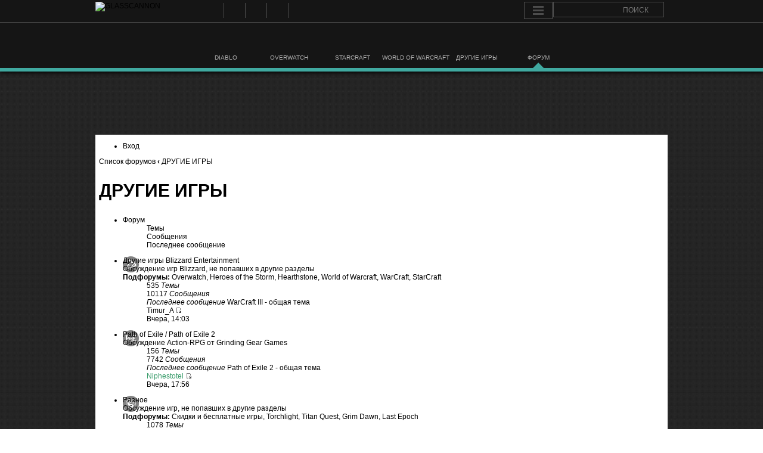

--- FILE ---
content_type: text/html; charset=UTF-8
request_url: https://glasscannon.ru/forum/viewforum.php?f=22&sid=15540ace051eb2f1b9d2f8da74b681e6
body_size: 11778
content:
<!DOCTYPE html>
<html lang="en">
<head>
	<meta charset="UTF-8">
	<title>Просмотр форума - ДРУГИЕ ИГРЫ &bull; Glasscannon.ru</title>
		<link rel="alternate" type="application/rss+xml" title="GlassCannon RSS Feed" href="https://glasscannon.ru/feed/" />
	<script type="text/javascript" src="//wow.zamimg.com/widgets/power.js"></script><script>var wowhead_tooltips = { "colorlinks": true, "iconizelinks": true, "renamelinks": false }</script>
	<meta name="viewport" content="width=device-width, user-scalable=yes"  />
	
	  
<!-- This site is optimized with the Yoast SEO plugin v7.6.1 - https://yoast.com/wordpress/plugins/seo/ -->
<!-- / Yoast SEO plugin. -->

<link rel='dns-prefetch' href='//www.google.com' />
<link rel='stylesheet' id='dashicons-css'  href='https://glasscannon.ru/wp-includes/css/dashicons.min.css?ver=4.9.4' type='text/css' media='all' />
<link rel='stylesheet' id='theme-my-login-css'  href='https://glasscannon.ru/wp-content/plugins/theme-my-login/theme-my-login.css?ver=6.4.16' type='text/css' media='all' />
<link rel='stylesheet' id='game-dev-quotes-css-css'  href='https://glasscannon.ru/wp-content/plugins/game-dev-quotes/quotestyle.css?ver=4.9.4' type='text/css' media='all' />
<link rel='stylesheet' id='Kemar-css'  href='https://glasscannon.ru/wp-content/plugins/glass-countdown-widget/js/stanimira.css' type='text/css' media='all' />
<link rel='stylesheet' id='tab-css'  href='https://glasscannon.ru/wp-content/plugins/smooth-scroll-up/css/tab.css?ver=4.9.4' type='text/css' media='all' />
<link rel='stylesheet' id='wp-lightbox-2.min.css-css'  href='https://glasscannon.ru/wp-content/plugins/wp-lightbox-2/styles/lightbox.min.ru_RU.css?ver=1.3.4' type='text/css' media='all' />
<link rel='stylesheet' id='style-reset-css'  href='https://glasscannon.ru/wp-content/themes/glasscannon/css/normalize.css?ver=4.9.4' type='text/css' media='all' />
<link rel='stylesheet' id='style-naim-css'  href='https://glasscannon.ru/wp-content/themes/glasscannon/style.css?ver=4.9.4' type='text/css' media='all' />
<script type='text/javascript' src='https://glasscannon.ru/wp-includes/js/jquery/jquery.js?ver=1.12.4'></script>
<script type='text/javascript' src='https://glasscannon.ru/wp-includes/js/jquery/jquery-migrate.min.js?ver=1.4.1'></script>
<script type='text/javascript' src='https://glasscannon.ru/wp-content/plugins/glass-countdown-widget/js/jquery.countdown.js?ver=4.9.4'></script>
<script type='text/javascript' src='https://glasscannon.ru/wp-content/themes/glasscannon/loadmore.js?ver=4.9.4'></script>
<script type='text/javascript' src='https://glasscannon.ru/wp-content/plugins/tabber-tabs-widget/js/tabber.js?ver=4.9.4'></script>
<script type='text/javascript' src='https://www.google.com/recaptcha/api.js?hl=ru-RU&#038;ver=4.9.4'></script>
<link rel='shortlink' href='https://glasscannon.ru/?p=135' />
<style>#scrollUp {left: 0px;}</style><link href="https://glasscannon.ru/wp-content/plugins/wp-united/theme/reset.css" rel="stylesheet" media="all" type="text/css" /><!--[if lt IE 9]>
	<script src="./assets/js/jquery-ie8.js"></script>
<![endif]-->
<!--[if gte IE 9]><!-->
	<script src="./assets/js/jquery.js"></script>
<!--<![endif]-->
<meta http-equiv="content-type" content="text/html; charset=UTF-8" />
<meta http-equiv="content-style-type" content="text/css" />
<meta http-equiv="content-language" content="ru" />
<meta http-equiv="imagetoolbar" content="no" />
<meta name="resource-type" content="document" />
<meta name="distribution" content="global" />
<meta name="keywords" content="" />
<meta name="description" content="" />
<script type="text/javascript">
// <![CDATA[
	var jump_page = 'Введите номер страницы, на которую хотите перейти:';
	var on_page = '1';
	var per_page = '';
	var base_url = '';
	var style_cookie = 'phpBBstyle';
	var style_cookie_settings = '; path=/; domain=.glasscannon.ru; secure';
	var onload_functions = new Array();
	var onunload_functions = new Array();

	

	/**
	* Find a member
	*/
	function find_username(url)
	{
		popup(url, 760, 570, '_usersearch');
		return false;
	}

	/**
	* New function for handling multiple calls to window.onload and window.unload by pentapenguin
	*/
	window.onload = function()
	{
		for (var i = 0; i < onload_functions.length; i++)
		{
			eval(onload_functions[i]);
		}
	};

	window.onunload = function()
	{
		for (var i = 0; i < onunload_functions.length; i++)
		{
			eval(onunload_functions[i]);
		}
	};

// ]]>
</script>
<script type="text/javascript" src="./styles/prosilver/template/styleswitcher.js"></script>
<script type="text/javascript" src="./styles/prosilver/template/forum_fn.js"></script>
<script src="./styles/Alpha/template/jquery.min.js"></script>
<script type="text/javascript">
// <![CDATA[
   $(document).ready(function() {
      $('.navigation li:has(> ul)').addClass('parent');
   });
// ]]>   
</script>
<link href="https://glasscannon.ru/forum/wp-united/style-fixer.php?usecssm=1&amp;style=0&amp;pos=inner&amp;pkg=phpbb" rel="stylesheet" type="text/css" media="print" title="printonly" />
<link href="./style.php?id=11&amp;lang=ru&amp;sid=28fe980dcb5ce4046ccd5b67da880c55&amp;usecssm=1&amp;pos=inner&amp;cloc=1&amp;pkg=phpbb" rel="stylesheet" type="text/css" media="screen, projection" />
<link href="https://glasscannon.ru/forum/wp-united/style-fixer.php?usecssm=1&amp;style=2&amp;pos=inner&amp;pkg=phpbb" rel="stylesheet" type="text/css" title="A" />
<link href="https://glasscannon.ru/forum/wp-united/style-fixer.php?usecssm=1&amp;style=3&amp;pos=inner&amp;pkg=phpbb" rel="alternate stylesheet" type="text/css" title="A+" />
<link href="https://glasscannon.ru/forum/wp-united/style-fixer.php?usecssm=1&amp;style=4&amp;pos=inner&amp;pkg=phpbb" rel="alternate stylesheet" type="text/css" title="A++" />
<link rel="canonical" href="https://glasscannon.ru/forum/viewforum.php?f=22" />
<link href="https://glasscannon.ru/forum/wp-united/style-fixer.php?usecssm=1&amp;style=5&amp;pos=inner&amp;pkg=phpbb" rel="stylesheet" type="text/css" />
<script type="text/javascript">document.write('<style type="text/css">.tabber{display:none;}<\/style>');</script><link rel="stylesheet" type="text/css" media="screen" href="https://glasscannon.ru/wp-content/plugins/tabber-tabs-widget/tabber.css" /><link rel="icon" href="https://glasscannon.ru/wp-content/uploads/2016/07/cropped-logo512-300x300.png" sizes="32x32" />
<link rel="icon" href="https://glasscannon.ru/wp-content/uploads/2016/07/cropped-logo512-300x300.png" sizes="192x192" />
<link rel="apple-touch-icon-precomposed" href="https://glasscannon.ru/wp-content/uploads/2016/07/cropped-logo512-300x300.png" />
<meta name="msapplication-TileImage" content="https://glasscannon.ru/wp-content/uploads/2016/07/cropped-logo512-300x300.png" />
</head>
<body class="page-template-default page page-id-135 category-">
<!--LiveInternet counter--><script type="text/javascript"><!--
new Image().src = "//counter.yadro.ru/hit?r"+
escape(document.referrer)+((typeof(screen)=="undefined")?"":
";s"+screen.width+"*"+screen.height+"*"+(screen.colorDepth?
screen.colorDepth:screen.pixelDepth))+";u"+escape(document.URL)+
";h"+escape(document.title.substring(0,80))+
";"+Math.random();//--></script><!--/LiveInternet-->
<!-- Yandex.Metrika counter -->
<script type="text/javascript">
    (function (d, w, c) {
        (w[c] = w[c] || []).push(function() {
            try {
                w.yaCounter24983297 = new Ya.Metrika({
                    id:24983297,
                    clickmap:true,
                    trackLinks:true,
                    accurateTrackBounce:true,
                    webvisor:true
                });
            } catch(e) { }
        });

        var n = d.getElementsByTagName("script")[0],
            s = d.createElement("script"),
            f = function () { n.parentNode.insertBefore(s, n); };
        s.type = "text/javascript";
        s.async = true;
        s.src = "https://mc.yandex.ru/metrika/watch.js";

        if (w.opera == "[object Opera]") {
            d.addEventListener("DOMContentLoaded", f, false);
        } else { f(); }
    })(document, window, "yandex_metrika_callbacks");
</script>
<noscript><div><img src="https://mc.yandex.ru/watch/24983297" style="position:absolute; left:-9999px;" alt="" /></div></noscript>
<!-- /Yandex.Metrika counter -->
<div class="cerebro clearfix">
	<div class="wrapper">
		<a href="https://glasscannon.ru"><img class="logo" src="https://glasscannon.ru/wp-content/themes/glasscannon/images/gc-logo.svg" height="32" width="152" alt="GLASSCANNON"></a>
		
		<div class="socialLink"><ul id="menu-sotsialnye-ssylki" class=""><li id="menu-item-21192" class="rss menu-item menu-item-type-custom menu-item-object-custom menu-item-21192"><a title="RSS" target="_blank" href="http://glasscannon.ru/feed">RSS</a></li>
<li id="menu-item-21193" class="vk menu-item menu-item-type-custom menu-item-object-custom menu-item-21193"><a title="ВКонтакте" target="_blank" href="http://vk.com/glasscannonru">ВКонтакте</a></li>
<li id="menu-item-21194" class="youtube menu-item menu-item-type-custom menu-item-object-custom menu-item-21194"><a title="YouTube" target="_blank" href="https://www.youtube.com/GlassCannonRU">YouTube</a></li>
<li id="menu-item-21195" class="twitter menu-item menu-item-type-custom menu-item-object-custom menu-item-21195"><a title="Twitter" target="_blank" href="https://twitter.com/GlassCannonRU">Twitter</a></li>
<li id="menu-item-21196" class="steam menu-item menu-item-type-custom menu-item-object-custom menu-item-21196"><a title="Steam" target="_blank" href="http://steamcommunity.com/groups/GlassCannonRU">Steam</a></li>
</ul></div>
		<div class="cerebroRight">
			<cerebro id="cerebro">
				<nav class="dc-menu">
					<a href="#" class="dc-menu-trigger"><span>Menu</span></a>
					<div class="menu-overlay">
						<ul>
															<li><a class="login" href="/login/" title="Войти">Войти</a></li>
								<li><a class="register" href="/register/">Регистрация</a></li>
													</ul>
					</div>
				</nav>
			</cerebro>
			<div class="search">
				<form class='search' method="get" action="//glasscannon.ru/search-results/">
					<input id='search_holder' placeholder="ПОИСК" type="text" name="q" id="s"> 
					<input id='search_submit' type="submit" value=" ">
			</form>	
			</div>
		</div>

		<div class="menu"><ul id="menu-dopolnitelnoe-menyu" class=""><li id="menu-item-162" class="diablo menu-item menu-item-type-taxonomy menu-item-object-category menu-item-162"><a href="https://glasscannon.ru/category/diablo/"><span>DIABLO</span></a></li>
<li id="menu-item-10006" class="overwatch menu-item menu-item-type-taxonomy menu-item-object-category menu-item-10006"><a href="https://glasscannon.ru/category/overwatch/"><span>OVERWATCH</span></a></li>
<li id="menu-item-10007" class="starcraft menu-item menu-item-type-taxonomy menu-item-object-category menu-item-10007"><a href="https://glasscannon.ru/category/sc2/"><span>STARCRAFT</span></a></li>
<li id="menu-item-14339" class="wow menu-item menu-item-type-taxonomy menu-item-object-category menu-item-14339"><a href="https://glasscannon.ru/category/wow/"><span>WORLD OF WARCRAFT</span></a></li>
<li id="menu-item-168" class="otherGames menu-item menu-item-type-taxonomy menu-item-object-category menu-item-168"><a href="https://glasscannon.ru/category/etc/"><span>ДРУГИЕ ИГРЫ</span></a></li>
<li id="menu-item-21197" class="forum menu-item menu-item-type-post_type menu-item-object-page current-menu-item page_item page-item-135 current_page_item menu-item-21197"><a href="https://glasscannon.ru/forum/index.php"><span>ФОРУМ</span></a></li>
</ul></div>
	</div>
</div>
	<div class="top_pl_adv">
<script async src="//pagead2.googlesyndication.com/pagead/js/adsbygoogle.js"></script>
<!-- Рекламный блок. Шапка -->
<ins class="adsbygoogle"
style="display:inline-block;width:970px;height:90px"
data-ad-client="ca-pub-9742550214800607"
data-ad-slot="4389270777"></ins>
<script>
(adsbygoogle = window.adsbygoogle || []).push({});
</script>
</div>
<div class="wrapper_forum">
	<div class="forum_pad">
			<div class="forum_wr">

						<div class="post" id="post-135">

					<div id="wpucssmagic" style="padding: 0px 6px 6px 6px;margin: 0;"><div class="wpucssmagic"><div class="section-viewforum ltr" id="phpbb" >

<div id="wrap">
	<a id="top" name="top" accesskey="t"></a>
		<div id="page-header">
		<div class="navbar">
			

			<ul class="linklist rightside">
				
					<li class="icon-logout"><a href="./ucp.php?mode=login&amp;sid=28fe980dcb5ce4046ccd5b67da880c55" title="Вход" accesskey="x">Вход</a></li>
				
			</ul>
		</div>
	</div>

				   	<a name="start_here"></a>
	<div id="page-body">
		
            <div class="breadcrumbs">
            	<a href="./index.php?sid=28fe980dcb5ce4046ccd5b67da880c55">Список форумов</a>
                
                        	<strong>&#8249;</strong> <a href="./viewforum.php?f=22&amp;sid=28fe980dcb5ce4046ccd5b67da880c55">ДРУГИЕ ИГРЫ</a>
                        
            </div>
		
<h2><a href="./viewforum.php?f=22&amp;sid=28fe980dcb5ce4046ccd5b67da880c55">ДРУГИЕ ИГРЫ</a></h2>


		<div class="forabg">
			<div class="inner"><span class="corners-top"><span></span></span>
			<ul class="topiclist">
				<li class="header">
					<dl class="icon">
						<dt>Форум</dt>
						<dd class="topics">Темы</dd>
						<dd class="posts">Сообщения</dd>
						<dd class="lastpost"><span>Последнее сообщение</span></dd>
					</dl>
				</li>
			</ul>
			<ul  class="topiclist forums">
	
		<li class="row bg1">
	<dl class="icon" style="background-image: url(./styles/Alpha/imageset/forum_read_subforum.png_97.png ); background-repeat: no-repeat;">
				<dt title="Нет непрочитанных сообщений">
				
					<a href="./viewforum.php?f=97&amp;sid=28fe980dcb5ce4046ccd5b67da880c55" class="forumtitle">Другие игры Blizzard Entertainment</a><br />
					Обсуждение игр Blizzard, не попавших в другие разделы
					<br /><strong>Подфорумы: </strong> <a href="./viewforum.php?f=62&amp;sid=28fe980dcb5ce4046ccd5b67da880c55" class="subforum read" title="Нет непрочитанных сообщений">Overwatch</a>, <a href="./viewforum.php?f=30&amp;sid=28fe980dcb5ce4046ccd5b67da880c55" class="subforum read" title="Нет непрочитанных сообщений">Heroes of the Storm</a>, <a href="./viewforum.php?f=28&amp;sid=28fe980dcb5ce4046ccd5b67da880c55" class="subforum read" title="Нет непрочитанных сообщений">Hearthstone</a>, <a href="./viewforum.php?f=29&amp;sid=28fe980dcb5ce4046ccd5b67da880c55" class="subforum read" title="Нет непрочитанных сообщений">World of Warcraft</a>, <a href="./viewforum.php?f=86&amp;sid=28fe980dcb5ce4046ccd5b67da880c55" class="subforum read" title="Нет непрочитанных сообщений">WarСraft</a>, <a href="./viewforum.php?f=26&amp;sid=28fe980dcb5ce4046ccd5b67da880c55" class="subforum read" title="Нет непрочитанных сообщений">StarCraft</a>
				</dt>
				
					<dd class="topics">535 <dfn>Темы</dfn></dd>
					<dd class="posts">10117 <dfn>Сообщения</dfn></dd>
					<dd class="lastpost"><span>
						<dfn>Последнее сообщение</dfn> <a href="./viewtopic.php?f=97&amp;t=4483&amp;view=unread&amp;sid=28fe980dcb5ce4046ccd5b67da880c55#unread" title="WarCraft III - общая тема">WarCraft III - общая тема</a><br /> <a href="./memberlist.php?mode=viewprofile&amp;u=11165&amp;sid=28fe980dcb5ce4046ccd5b67da880c55">Timur_A</a>
						<a href="./viewtopic.php?f=86&amp;p=241604&amp;sid=28fe980dcb5ce4046ccd5b67da880c55#p241604"><img src="./styles/Alpha/imageset/icon_topic_latest.gif" width="11" height="9" alt="Перейти к последнему сообщению" title="Перейти к последнему сообщению"  style="height:9px;;width:11px;" /></a> <br />Вчера, 14:03</span>
					</dd>
				
			</dl>
		</li>
	
		<li class="row bg2">
	<dl class="icon" style="background-image: url(./styles/Alpha/imageset/forum_read.png_23.png ); background-repeat: no-repeat;">
				<dt title="Нет непрочитанных сообщений">
				
					<a href="./viewforum.php?f=23&amp;sid=28fe980dcb5ce4046ccd5b67da880c55" class="forumtitle">Path of Exile / Path of Exile 2</a><br />
					Обсуждение Action-RPG от Grinding Gear Games
					
				</dt>
				
					<dd class="topics">156 <dfn>Темы</dfn></dd>
					<dd class="posts">7742 <dfn>Сообщения</dfn></dd>
					<dd class="lastpost"><span>
						<dfn>Последнее сообщение</dfn> <a href="./viewtopic.php?f=23&amp;t=4783&amp;view=unread&amp;sid=28fe980dcb5ce4046ccd5b67da880c55#unread" title="Path of Exile 2 - общая тема">Path of Exile 2 - общая тема</a><br /> <a href="./memberlist.php?mode=viewprofile&amp;u=686&amp;sid=28fe980dcb5ce4046ccd5b67da880c55" style="color: #339966;" class="username-coloured">Niphestotel</a>
						<a href="./viewtopic.php?f=23&amp;p=241606&amp;sid=28fe980dcb5ce4046ccd5b67da880c55#p241606"><img src="./styles/Alpha/imageset/icon_topic_latest.gif" width="11" height="9" alt="Перейти к последнему сообщению" title="Перейти к последнему сообщению"  style="height:9px;;width:11px;" /></a> <br />Вчера, 17:56</span>
					</dd>
				
			</dl>
		</li>
	
		<li class="row bg1">
	<dl class="icon" style="background-image: url(./styles/Alpha/imageset/forum_read_subforum.png_35.png ); background-repeat: no-repeat;">
				<dt title="Нет непрочитанных сообщений">
				
					<a href="./viewforum.php?f=35&amp;sid=28fe980dcb5ce4046ccd5b67da880c55" class="forumtitle">Разное</a><br />
					Обсуждение игр, не попавших в другие разделы
					<br /><strong>Подфорумы: </strong> <a href="./viewforum.php?f=60&amp;sid=28fe980dcb5ce4046ccd5b67da880c55" class="subforum read" title="Нет непрочитанных сообщений">Скидки и бесплатные игры</a>, <a href="./viewforum.php?f=25&amp;sid=28fe980dcb5ce4046ccd5b67da880c55" class="subforum read" title="Нет непрочитанных сообщений">Torchlight</a>, <a href="./viewforum.php?f=82&amp;sid=28fe980dcb5ce4046ccd5b67da880c55" class="subforum read" title="Нет непрочитанных сообщений">Titan Quest</a>, <a href="./viewforum.php?f=34&amp;sid=28fe980dcb5ce4046ccd5b67da880c55" class="subforum read" title="Нет непрочитанных сообщений">Grim Dawn</a>, <a href="./viewforum.php?f=98&amp;sid=28fe980dcb5ce4046ccd5b67da880c55" class="subforum read" title="Нет непрочитанных сообщений">Last Epoch</a>
				</dt>
				
					<dd class="topics">1078 <dfn>Темы</dfn></dd>
					<dd class="posts">53755 <dfn>Сообщения</dfn></dd>
					<dd class="lastpost"><span>
						<dfn>Последнее сообщение</dfn> <a href="./viewtopic.php?f=35&amp;t=5224&amp;view=unread&amp;sid=28fe980dcb5ce4046ccd5b67da880c55#unread" title="No Rest For The Wicked (ARPG от создателей Ori)">No Rest For The Wicked (ARPG от создателей O...</a><br /> <a href="./memberlist.php?mode=viewprofile&amp;u=2272&amp;sid=28fe980dcb5ce4046ccd5b67da880c55">KOHCEPBA</a>
						<a href="./viewtopic.php?f=35&amp;p=241582&amp;sid=28fe980dcb5ce4046ccd5b67da880c55#p241582"><img src="./styles/Alpha/imageset/icon_topic_latest.gif" width="11" height="9" alt="Перейти к последнему сообщению" title="Перейти к последнему сообщению"  style="height:9px;;width:11px;" /></a> <br />19 янв 2026, 18:17</span>
					</dd>
				
			</dl>
		</li>
	
			</ul>

			<span class="corners-bottom"><span></span></span></div>
		</div>
	
		<div class="forumbg">
		<div class="inner"><span class="corners-top"><span></span></span>
		<ul class="topiclist">
			<li class="header">
				<dl class="icon">
					<dt>Активные темы</dt>
					<dd class="posts">Ответы</dd>
					<dd class="views">Просмотры</dd>
					<dd class="lastpost"><span>Последнее сообщение</span></dd>
				</dl>
			</li>
		</ul>
		<ul class="topiclist topics">
	
		<li class="row bg1 sticky">
			<dl class="icon" style="background-image: url(./styles/Alpha/imageset/sticky_read.png); background-repeat: no-repeat;">					
				<dt title="Нет непрочитанных сообщений"><a href="./viewtopic.php?f=23&amp;t=4783&amp;sid=28fe980dcb5ce4046ccd5b67da880c55" class="topictitle">Path of Exile 2 - общая тема</a>
					<br />
					<strong class="pagination"><span><a href="./viewtopic.php?f=23&amp;t=4783&amp;sid=28fe980dcb5ce4046ccd5b67da880c55">1</a><span class="page-dots"> ... </span><a href="./viewtopic.php?f=23&amp;t=4783&amp;sid=28fe980dcb5ce4046ccd5b67da880c55&amp;start=1075">44</a><span class="page-sep">, </span><a href="./viewtopic.php?f=23&amp;t=4783&amp;sid=28fe980dcb5ce4046ccd5b67da880c55&amp;start=1100">45</a><span class="page-sep">, </span><a href="./viewtopic.php?f=23&amp;t=4783&amp;sid=28fe980dcb5ce4046ccd5b67da880c55&amp;start=1125">46</a></span></strong> <a href="./memberlist.php?mode=viewprofile&amp;u=53&amp;sid=28fe980dcb5ce4046ccd5b67da880c55" style="color: #9966FF;" class="username-coloured">Crypto137</a> &raquo; 15 ноя 2019, 19:15
				</dt>
				<dd class="posts">1143 <dfn>Ответы</dfn></dd>
				<dd class="views">352411 <dfn>Просмотры</dfn></dd>
				<dd class="lastpost"><span><dfn>Последнее сообщение </dfn> <a href="./memberlist.php?mode=viewprofile&amp;u=686&amp;sid=28fe980dcb5ce4046ccd5b67da880c55" style="color: #339966;" class="username-coloured">Niphestotel</a>
					<a href="./viewtopic.php?f=23&amp;t=4783&amp;p=241606&amp;sid=28fe980dcb5ce4046ccd5b67da880c55#p241606"><img src="./styles/Alpha/imageset/icon_topic_latest.gif" width="11" height="9" alt="Перейти к последнему сообщению" title="Перейти к последнему сообщению"  style="height:9px;;width:11px;" /></a> <br />Вчера, 17:56</span>
				</dd>
			</dl>
		</li>


	
		<li class="row bg2 sticky">
			<dl class="icon" style="background-image: url(./styles/Alpha/imageset/sticky_read.png); background-repeat: no-repeat;">					
				<dt title="Нет непрочитанных сообщений"><a href="./viewtopic.php?f=86&amp;t=4483&amp;sid=28fe980dcb5ce4046ccd5b67da880c55" class="topictitle">WarCraft III - общая тема</a>
					<br />
					<strong class="pagination"><span><a href="./viewtopic.php?f=86&amp;t=4483&amp;sid=28fe980dcb5ce4046ccd5b67da880c55">1</a><span class="page-sep">, </span><a href="./viewtopic.php?f=86&amp;t=4483&amp;sid=28fe980dcb5ce4046ccd5b67da880c55&amp;start=25">2</a><span class="page-sep">, </span><a href="./viewtopic.php?f=86&amp;t=4483&amp;sid=28fe980dcb5ce4046ccd5b67da880c55&amp;start=50">3</a><span class="page-sep">, </span><a href="./viewtopic.php?f=86&amp;t=4483&amp;sid=28fe980dcb5ce4046ccd5b67da880c55&amp;start=75">4</a></span></strong> <a href="./memberlist.php?mode=viewprofile&amp;u=1067&amp;sid=28fe980dcb5ce4046ccd5b67da880c55" style="color: #6699CC;" class="username-coloured">Kva3imoda</a> &raquo; 03 ноя 2018, 09:17
				</dt>
				<dd class="posts">99 <dfn>Ответы</dfn></dd>
				<dd class="views">78714 <dfn>Просмотры</dfn></dd>
				<dd class="lastpost"><span><dfn>Последнее сообщение </dfn> <a href="./memberlist.php?mode=viewprofile&amp;u=11165&amp;sid=28fe980dcb5ce4046ccd5b67da880c55">Timur_A</a>
					<a href="./viewtopic.php?f=86&amp;t=4483&amp;p=241604&amp;sid=28fe980dcb5ce4046ccd5b67da880c55#p241604"><img src="./styles/Alpha/imageset/icon_topic_latest.gif" width="11" height="9" alt="Перейти к последнему сообщению" title="Перейти к последнему сообщению"  style="height:9px;;width:11px;" /></a> <br />Вчера, 14:03</span>
				</dd>
			</dl>
		</li>


	
		<li class="row bg1 sticky">
			<dl class="icon" style="background-image: url(./styles/Alpha/imageset/sticky_read.png); background-repeat: no-repeat;">					
				<dt title="Нет непрочитанных сообщений"><a href="./viewtopic.php?f=35&amp;t=3300&amp;sid=28fe980dcb5ce4046ccd5b67da880c55" class="topictitle">Игры - общая тема</a>
					<br />
					<strong class="pagination"><span><a href="./viewtopic.php?f=35&amp;t=3300&amp;sid=28fe980dcb5ce4046ccd5b67da880c55">1</a><span class="page-dots"> ... </span><a href="./viewtopic.php?f=35&amp;t=3300&amp;sid=28fe980dcb5ce4046ccd5b67da880c55&amp;start=3975">160</a><span class="page-sep">, </span><a href="./viewtopic.php?f=35&amp;t=3300&amp;sid=28fe980dcb5ce4046ccd5b67da880c55&amp;start=4000">161</a><span class="page-sep">, </span><a href="./viewtopic.php?f=35&amp;t=3300&amp;sid=28fe980dcb5ce4046ccd5b67da880c55&amp;start=4025">162</a></span></strong> <a href="./memberlist.php?mode=viewprofile&amp;u=509&amp;sid=28fe980dcb5ce4046ccd5b67da880c55" style="color: #339966;" class="username-coloured">DimonamoN</a> &raquo; 28 фев 2016, 23:52
				</dt>
				<dd class="posts">4046 <dfn>Ответы</dfn></dd>
				<dd class="views">487689 <dfn>Просмотры</dfn></dd>
				<dd class="lastpost"><span><dfn>Последнее сообщение </dfn> <a href="./memberlist.php?mode=viewprofile&amp;u=509&amp;sid=28fe980dcb5ce4046ccd5b67da880c55" style="color: #339966;" class="username-coloured">DimonamoN</a>
					<a href="./viewtopic.php?f=35&amp;t=3300&amp;p=241577&amp;sid=28fe980dcb5ce4046ccd5b67da880c55#p241577"><img src="./styles/Alpha/imageset/icon_topic_latest.gif" width="11" height="9" alt="Перейти к последнему сообщению" title="Перейти к последнему сообщению"  style="height:9px;;width:11px;" /></a> <br />18 янв 2026, 22:40</span>
				</dd>
			</dl>
		</li>


	
		<li class="row bg2 sticky">
			<dl class="icon" style="background-image: url(./styles/Alpha/imageset/sticky_read.png); background-repeat: no-repeat;">					
				<dt title="Нет непрочитанных сообщений"><a href="./viewtopic.php?f=35&amp;t=3414&amp;sid=28fe980dcb5ce4046ccd5b67da880c55" class="topictitle">Warhammer 40,000 - общая тема</a>
					<br />
					<strong class="pagination"><span><a href="./viewtopic.php?f=35&amp;t=3414&amp;sid=28fe980dcb5ce4046ccd5b67da880c55">1</a><span class="page-dots"> ... </span><a href="./viewtopic.php?f=35&amp;t=3414&amp;sid=28fe980dcb5ce4046ccd5b67da880c55&amp;start=225">10</a><span class="page-sep">, </span><a href="./viewtopic.php?f=35&amp;t=3414&amp;sid=28fe980dcb5ce4046ccd5b67da880c55&amp;start=250">11</a><span class="page-sep">, </span><a href="./viewtopic.php?f=35&amp;t=3414&amp;sid=28fe980dcb5ce4046ccd5b67da880c55&amp;start=275">12</a></span></strong> <a href="./memberlist.php?mode=viewprofile&amp;u=950&amp;sid=28fe980dcb5ce4046ccd5b67da880c55">Экзарх</a> &raquo; 03 май 2016, 17:14
				</dt>
				<dd class="posts">292 <dfn>Ответы</dfn></dd>
				<dd class="views">121193 <dfn>Просмотры</dfn></dd>
				<dd class="lastpost"><span><dfn>Последнее сообщение </dfn> <a href="./memberlist.php?mode=viewprofile&amp;u=509&amp;sid=28fe980dcb5ce4046ccd5b67da880c55" style="color: #339966;" class="username-coloured">DimonamoN</a>
					<a href="./viewtopic.php?f=35&amp;t=3414&amp;p=241500&amp;sid=28fe980dcb5ce4046ccd5b67da880c55#p241500"><img src="./styles/Alpha/imageset/icon_topic_latest.gif" width="11" height="9" alt="Перейти к последнему сообщению" title="Перейти к последнему сообщению"  style="height:9px;;width:11px;" /></a> <br />03 янв 2026, 19:58</span>
				</dd>
			</dl>
		</li>


	
		<li class="row bg1 sticky">
			<dl class="icon" style="background-image: url(./styles/Alpha/imageset/sticky_read.png); background-repeat: no-repeat;">					
				<dt title="Нет непрочитанных сообщений"><a href="./viewtopic.php?f=29&amp;t=4410&amp;sid=28fe980dcb5ce4046ccd5b67da880c55" class="topictitle">World of Warcraft - общая тема</a>
					<br />
					<strong class="pagination"><span><a href="./viewtopic.php?f=29&amp;t=4410&amp;sid=28fe980dcb5ce4046ccd5b67da880c55">1</a><span class="page-dots"> ... </span><a href="./viewtopic.php?f=29&amp;t=4410&amp;sid=28fe980dcb5ce4046ccd5b67da880c55&amp;start=100">5</a><span class="page-sep">, </span><a href="./viewtopic.php?f=29&amp;t=4410&amp;sid=28fe980dcb5ce4046ccd5b67da880c55&amp;start=125">6</a><span class="page-sep">, </span><a href="./viewtopic.php?f=29&amp;t=4410&amp;sid=28fe980dcb5ce4046ccd5b67da880c55&amp;start=150">7</a></span></strong> <a href="./memberlist.php?mode=viewprofile&amp;u=1882&amp;sid=28fe980dcb5ce4046ccd5b67da880c55">Sternbild</a> &raquo; 05 авг 2018, 09:00
				</dt>
				<dd class="posts">166 <dfn>Ответы</dfn></dd>
				<dd class="views">210070 <dfn>Просмотры</dfn></dd>
				<dd class="lastpost"><span><dfn>Последнее сообщение </dfn> <a href="./memberlist.php?mode=viewprofile&amp;u=509&amp;sid=28fe980dcb5ce4046ccd5b67da880c55" style="color: #339966;" class="username-coloured">DimonamoN</a>
					<a href="./viewtopic.php?f=29&amp;t=4410&amp;p=241499&amp;sid=28fe980dcb5ce4046ccd5b67da880c55#p241499"><img src="./styles/Alpha/imageset/icon_topic_latest.gif" width="11" height="9" alt="Перейти к последнему сообщению" title="Перейти к последнему сообщению"  style="height:9px;;width:11px;" /></a> <br />03 янв 2026, 19:31</span>
				</dd>
			</dl>
		</li>


	
		<li class="row bg2 sticky">
			<dl class="icon" style="background-image: url(./styles/Alpha/imageset/sticky_read.png); background-repeat: no-repeat;">					
				<dt title="Нет непрочитанных сообщений"><a href="./viewtopic.php?f=34&amp;t=75&amp;sid=28fe980dcb5ce4046ccd5b67da880c55" class="topictitle">Grim Dawn - общая тема</a>
					<br />
					<strong class="pagination"><span><a href="./viewtopic.php?f=34&amp;t=75&amp;sid=28fe980dcb5ce4046ccd5b67da880c55">1</a><span class="page-dots"> ... </span><a href="./viewtopic.php?f=34&amp;t=75&amp;sid=28fe980dcb5ce4046ccd5b67da880c55&amp;start=2725">110</a><span class="page-sep">, </span><a href="./viewtopic.php?f=34&amp;t=75&amp;sid=28fe980dcb5ce4046ccd5b67da880c55&amp;start=2750">111</a><span class="page-sep">, </span><a href="./viewtopic.php?f=34&amp;t=75&amp;sid=28fe980dcb5ce4046ccd5b67da880c55&amp;start=2775">112</a></span></strong> <a href="./memberlist.php?mode=viewprofile&amp;u=143&amp;sid=28fe980dcb5ce4046ccd5b67da880c55">Askael</a> &raquo; 09 май 2014, 02:02
				</dt>
				<dd class="posts">2785 <dfn>Ответы</dfn></dd>
				<dd class="views">413703 <dfn>Просмотры</dfn></dd>
				<dd class="lastpost"><span><dfn>Последнее сообщение </dfn> <a href="./memberlist.php?mode=viewprofile&amp;u=509&amp;sid=28fe980dcb5ce4046ccd5b67da880c55" style="color: #339966;" class="username-coloured">DimonamoN</a>
					<a href="./viewtopic.php?f=34&amp;t=75&amp;p=241493&amp;sid=28fe980dcb5ce4046ccd5b67da880c55#p241493"><img src="./styles/Alpha/imageset/icon_topic_latest.gif" width="11" height="9" alt="Перейти к последнему сообщению" title="Перейти к последнему сообщению"  style="height:9px;;width:11px;" /></a> <br />02 янв 2026, 22:36</span>
				</dd>
			</dl>
		</li>


	
		<li class="row bg1 sticky">
			<dl class="icon" style="background-image: url(./styles/Alpha/imageset/sticky_read.png); background-repeat: no-repeat;">					
				<dt title="Нет непрочитанных сообщений"><a href="./viewtopic.php?f=60&amp;t=810&amp;sid=28fe980dcb5ce4046ccd5b67da880c55" class="topictitle">Полезные ссылки с раздачами игр</a>
					<br />
					<strong class="pagination"><span><a href="./viewtopic.php?f=60&amp;t=810&amp;sid=28fe980dcb5ce4046ccd5b67da880c55">1</a><span class="page-dots"> ... </span><a href="./viewtopic.php?f=60&amp;t=810&amp;sid=28fe980dcb5ce4046ccd5b67da880c55&amp;start=1025">42</a><span class="page-sep">, </span><a href="./viewtopic.php?f=60&amp;t=810&amp;sid=28fe980dcb5ce4046ccd5b67da880c55&amp;start=1050">43</a><span class="page-sep">, </span><a href="./viewtopic.php?f=60&amp;t=810&amp;sid=28fe980dcb5ce4046ccd5b67da880c55&amp;start=1075">44</a></span></strong> <a href="./memberlist.php?mode=viewprofile&amp;u=48&amp;sid=28fe980dcb5ce4046ccd5b67da880c55" style="color: #9966FF;" class="username-coloured">novax</a> &raquo; 07 авг 2014, 01:18
				</dt>
				<dd class="posts">1091 <dfn>Ответы</dfn></dd>
				<dd class="views">235256 <dfn>Просмотры</dfn></dd>
				<dd class="lastpost"><span><dfn>Последнее сообщение </dfn> <a href="./memberlist.php?mode=viewprofile&amp;u=686&amp;sid=28fe980dcb5ce4046ccd5b67da880c55" style="color: #339966;" class="username-coloured">Niphestotel</a>
					<a href="./viewtopic.php?f=60&amp;t=810&amp;p=241481&amp;sid=28fe980dcb5ce4046ccd5b67da880c55#p241481"><img src="./styles/Alpha/imageset/icon_topic_latest.gif" width="11" height="9" alt="Перейти к последнему сообщению" title="Перейти к последнему сообщению"  style="height:9px;;width:11px;" /></a> <br />01 янв 2026, 21:33</span>
				</dd>
			</dl>
		</li>


	
		<li class="row bg2 sticky">
			<dl class="icon" style="background-image: url(./styles/Alpha/imageset/sticky_read.png); background-repeat: no-repeat;">					
				<dt title="Нет непрочитанных сообщений"><a href="./viewtopic.php?f=82&amp;t=4986&amp;sid=28fe980dcb5ce4046ccd5b67da880c55" class="topictitle">Titan Quest 2 - общая тема</a>
					<br />
					<strong class="pagination"><span><a href="./viewtopic.php?f=82&amp;t=4986&amp;sid=28fe980dcb5ce4046ccd5b67da880c55">1</a><span class="page-sep">, </span><a href="./viewtopic.php?f=82&amp;t=4986&amp;sid=28fe980dcb5ce4046ccd5b67da880c55&amp;start=25">2</a><span class="page-sep">, </span><a href="./viewtopic.php?f=82&amp;t=4986&amp;sid=28fe980dcb5ce4046ccd5b67da880c55&amp;start=50">3</a><span class="page-sep">, </span><a href="./viewtopic.php?f=82&amp;t=4986&amp;sid=28fe980dcb5ce4046ccd5b67da880c55&amp;start=75">4</a><span class="page-sep">, </span><a href="./viewtopic.php?f=82&amp;t=4986&amp;sid=28fe980dcb5ce4046ccd5b67da880c55&amp;start=100">5</a></span></strong> <a href="./memberlist.php?mode=viewprofile&amp;u=48&amp;sid=28fe980dcb5ce4046ccd5b67da880c55" style="color: #9966FF;" class="username-coloured">novax</a> &raquo; 21 авг 2021, 20:37
				</dt>
				<dd class="posts">114 <dfn>Ответы</dfn></dd>
				<dd class="views">58522 <dfn>Просмотры</dfn></dd>
				<dd class="lastpost"><span><dfn>Последнее сообщение </dfn> <a href="./memberlist.php?mode=viewprofile&amp;u=509&amp;sid=28fe980dcb5ce4046ccd5b67da880c55" style="color: #339966;" class="username-coloured">DimonamoN</a>
					<a href="./viewtopic.php?f=82&amp;t=4986&amp;p=241404&amp;sid=28fe980dcb5ce4046ccd5b67da880c55#p241404"><img src="./styles/Alpha/imageset/icon_topic_latest.gif" width="11" height="9" alt="Перейти к последнему сообщению" title="Перейти к последнему сообщению"  style="height:9px;;width:11px;" /></a> <br />24 дек 2025, 20:36</span>
				</dd>
			</dl>
		</li>


	
		<li class="row bg1 sticky">
			<dl class="icon" style="background-image: url(./styles/Alpha/imageset/sticky_read.png); background-repeat: no-repeat;">					
				<dt title="Нет непрочитанных сообщений"><a href="./viewtopic.php?f=35&amp;t=908&amp;sid=28fe980dcb5ce4046ccd5b67da880c55" class="topictitle">The Witcher - общая тема</a>
					<br />
					<strong class="pagination"><span><a href="./viewtopic.php?f=35&amp;t=908&amp;sid=28fe980dcb5ce4046ccd5b67da880c55">1</a><span class="page-dots"> ... </span><a href="./viewtopic.php?f=35&amp;t=908&amp;sid=28fe980dcb5ce4046ccd5b67da880c55&amp;start=2950">119</a><span class="page-sep">, </span><a href="./viewtopic.php?f=35&amp;t=908&amp;sid=28fe980dcb5ce4046ccd5b67da880c55&amp;start=2975">120</a><span class="page-sep">, </span><a href="./viewtopic.php?f=35&amp;t=908&amp;sid=28fe980dcb5ce4046ccd5b67da880c55&amp;start=3000">121</a></span></strong> <a href="./memberlist.php?mode=viewprofile&amp;u=1067&amp;sid=28fe980dcb5ce4046ccd5b67da880c55" style="color: #6699CC;" class="username-coloured">Kva3imoda</a> &raquo; 21 авг 2014, 12:46
				</dt>
				<dd class="posts">3016 <dfn>Ответы</dfn></dd>
				<dd class="views">350560 <dfn>Просмотры</dfn></dd>
				<dd class="lastpost"><span><dfn>Последнее сообщение </dfn> <a href="./memberlist.php?mode=viewprofile&amp;u=509&amp;sid=28fe980dcb5ce4046ccd5b67da880c55" style="color: #339966;" class="username-coloured">DimonamoN</a>
					<a href="./viewtopic.php?f=35&amp;t=908&amp;p=241394&amp;sid=28fe980dcb5ce4046ccd5b67da880c55#p241394"><img src="./styles/Alpha/imageset/icon_topic_latest.gif" width="11" height="9" alt="Перейти к последнему сообщению" title="Перейти к последнему сообщению"  style="height:9px;;width:11px;" /></a> <br />22 дек 2025, 21:37</span>
				</dd>
			</dl>
		</li>


	
		<li class="row bg2 sticky">
			<dl class="icon" style="background-image: url(./styles/Alpha/imageset/sticky_read.png); background-repeat: no-repeat;">					
				<dt title="Нет непрочитанных сообщений"><a href="./viewtopic.php?f=30&amp;t=1801&amp;sid=28fe980dcb5ce4046ccd5b67da880c55" class="topictitle">Heroes of the Storm - общая тема</a>
					<br />
					<strong class="pagination"><span><a href="./viewtopic.php?f=30&amp;t=1801&amp;sid=28fe980dcb5ce4046ccd5b67da880c55">1</a><span class="page-dots"> ... </span><a href="./viewtopic.php?f=30&amp;t=1801&amp;sid=28fe980dcb5ce4046ccd5b67da880c55&amp;start=100">5</a><span class="page-sep">, </span><a href="./viewtopic.php?f=30&amp;t=1801&amp;sid=28fe980dcb5ce4046ccd5b67da880c55&amp;start=125">6</a><span class="page-sep">, </span><a href="./viewtopic.php?f=30&amp;t=1801&amp;sid=28fe980dcb5ce4046ccd5b67da880c55&amp;start=150">7</a></span></strong> <a href="./memberlist.php?mode=viewprofile&amp;u=485&amp;sid=28fe980dcb5ce4046ccd5b67da880c55">GroBoiD</a> &raquo; 29 янв 2015, 18:19
				</dt>
				<dd class="posts">164 <dfn>Ответы</dfn></dd>
				<dd class="views">160256 <dfn>Просмотры</dfn></dd>
				<dd class="lastpost"><span><dfn>Последнее сообщение </dfn> <a href="./memberlist.php?mode=viewprofile&amp;u=686&amp;sid=28fe980dcb5ce4046ccd5b67da880c55" style="color: #339966;" class="username-coloured">Niphestotel</a>
					<a href="./viewtopic.php?f=30&amp;t=1801&amp;p=241199&amp;sid=28fe980dcb5ce4046ccd5b67da880c55#p241199"><img src="./styles/Alpha/imageset/icon_topic_latest.gif" width="11" height="9" alt="Перейти к последнему сообщению" title="Перейти к последнему сообщению"  style="height:9px;;width:11px;" /></a> <br />01 дек 2025, 22:16</span>
				</dd>
			</dl>
		</li>


	
		<li class="row bg1 sticky">
			<dl class="icon" style="background-image: url(./styles/Alpha/imageset/sticky_read.png); background-repeat: no-repeat;">					
				<dt title="Нет непрочитанных сообщений"><a href="./viewtopic.php?f=98&amp;t=5307&amp;sid=28fe980dcb5ce4046ccd5b67da880c55" class="topictitle">Last Epoch - общая тема</a>
					<br />
					 <a href="./memberlist.php?mode=viewprofile&amp;u=686&amp;sid=28fe980dcb5ce4046ccd5b67da880c55" style="color: #339966;" class="username-coloured">Niphestotel</a> &raquo; 18 мар 2025, 20:09
				</dt>
				<dd class="posts">2 <dfn>Ответы</dfn></dd>
				<dd class="views">6802 <dfn>Просмотры</dfn></dd>
				<dd class="lastpost"><span><dfn>Последнее сообщение </dfn> <a href="./memberlist.php?mode=viewprofile&amp;u=509&amp;sid=28fe980dcb5ce4046ccd5b67da880c55" style="color: #339966;" class="username-coloured">DimonamoN</a>
					<a href="./viewtopic.php?f=98&amp;t=5307&amp;p=241184&amp;sid=28fe980dcb5ce4046ccd5b67da880c55#p241184"><img src="./styles/Alpha/imageset/icon_topic_latest.gif" width="11" height="9" alt="Перейти к последнему сообщению" title="Перейти к последнему сообщению"  style="height:9px;;width:11px;" /></a> <br />26 ноя 2025, 21:54</span>
				</dd>
			</dl>
		</li>


	
		<li class="row bg2 sticky">
			<dl class="icon" style="background-image: url(./styles/Alpha/imageset/sticky_read.png); background-repeat: no-repeat;">					
				<dt title="Нет непрочитанных сообщений"><a href="./viewtopic.php?f=26&amp;t=1326&amp;sid=28fe980dcb5ce4046ccd5b67da880c55" class="topictitle">StarCraft - общая тема</a>
					<br />
					<strong class="pagination"><span><a href="./viewtopic.php?f=26&amp;t=1326&amp;sid=28fe980dcb5ce4046ccd5b67da880c55">1</a><span class="page-dots"> ... </span><a href="./viewtopic.php?f=26&amp;t=1326&amp;sid=28fe980dcb5ce4046ccd5b67da880c55&amp;start=100">5</a><span class="page-sep">, </span><a href="./viewtopic.php?f=26&amp;t=1326&amp;sid=28fe980dcb5ce4046ccd5b67da880c55&amp;start=125">6</a><span class="page-sep">, </span><a href="./viewtopic.php?f=26&amp;t=1326&amp;sid=28fe980dcb5ce4046ccd5b67da880c55&amp;start=150">7</a></span></strong> <a href="./memberlist.php?mode=viewprofile&amp;u=1533&amp;sid=28fe980dcb5ce4046ccd5b67da880c55">Vespasian</a> &raquo; 04 ноя 2014, 01:41
				</dt>
				<dd class="posts">155 <dfn>Ответы</dfn></dd>
				<dd class="views">158684 <dfn>Просмотры</dfn></dd>
				<dd class="lastpost"><span><dfn>Последнее сообщение </dfn> <a href="./memberlist.php?mode=viewprofile&amp;u=509&amp;sid=28fe980dcb5ce4046ccd5b67da880c55" style="color: #339966;" class="username-coloured">DimonamoN</a>
					<a href="./viewtopic.php?f=26&amp;t=1326&amp;p=241181&amp;sid=28fe980dcb5ce4046ccd5b67da880c55#p241181"><img src="./styles/Alpha/imageset/icon_topic_latest.gif" width="11" height="9" alt="Перейти к последнему сообщению" title="Перейти к последнему сообщению"  style="height:9px;;width:11px;" /></a> <br />24 ноя 2025, 19:02</span>
				</dd>
			</dl>
		</li>


	
		<li class="row bg1 sticky">
			<dl class="icon" style="background-image: url(./styles/Alpha/imageset/sticky_read.png); background-repeat: no-repeat;">					
				<dt title="Нет непрочитанных сообщений"><a href="./viewtopic.php?f=23&amp;t=2639&amp;sid=28fe980dcb5ce4046ccd5b67da880c55" class="topictitle">Path of Exile - общая тема</a>
					<br />
					<strong class="pagination"><span><a href="./viewtopic.php?f=23&amp;t=2639&amp;sid=28fe980dcb5ce4046ccd5b67da880c55">1</a><span class="page-dots"> ... </span><a href="./viewtopic.php?f=23&amp;t=2639&amp;sid=28fe980dcb5ce4046ccd5b67da880c55&amp;start=825">34</a><span class="page-sep">, </span><a href="./viewtopic.php?f=23&amp;t=2639&amp;sid=28fe980dcb5ce4046ccd5b67da880c55&amp;start=850">35</a><span class="page-sep">, </span><a href="./viewtopic.php?f=23&amp;t=2639&amp;sid=28fe980dcb5ce4046ccd5b67da880c55&amp;start=875">36</a></span></strong> <a href="./memberlist.php?mode=viewprofile&amp;u=519&amp;sid=28fe980dcb5ce4046ccd5b67da880c55">Epic</a> &raquo; 07 июл 2015, 19:51
				</dt>
				<dd class="posts">889 <dfn>Ответы</dfn></dd>
				<dd class="views">221545 <dfn>Просмотры</dfn></dd>
				<dd class="lastpost"><span><dfn>Последнее сообщение </dfn> <a href="./memberlist.php?mode=viewprofile&amp;u=1067&amp;sid=28fe980dcb5ce4046ccd5b67da880c55" style="color: #6699CC;" class="username-coloured">Kva3imoda</a>
					<a href="./viewtopic.php?f=23&amp;t=2639&amp;p=241137&amp;sid=28fe980dcb5ce4046ccd5b67da880c55#p241137"><img src="./styles/Alpha/imageset/icon_topic_latest.gif" width="11" height="9" alt="Перейти к последнему сообщению" title="Перейти к последнему сообщению"  style="height:9px;;width:11px;" /></a> <br />05 ноя 2025, 17:07</span>
				</dd>
			</dl>
		</li>


	
		<li class="row bg2 sticky">
			<dl class="icon" style="background-image: url(./styles/Alpha/imageset/sticky_read.png); background-repeat: no-repeat;">					
				<dt title="Нет непрочитанных сообщений"><a href="./viewtopic.php?f=82&amp;t=3567&amp;sid=28fe980dcb5ce4046ccd5b67da880c55" class="topictitle">Titan Quest - общая тема</a>
					<br />
					<strong class="pagination"><span><a href="./viewtopic.php?f=82&amp;t=3567&amp;sid=28fe980dcb5ce4046ccd5b67da880c55">1</a><span class="page-dots"> ... </span><a href="./viewtopic.php?f=82&amp;t=3567&amp;sid=28fe980dcb5ce4046ccd5b67da880c55&amp;start=625">26</a><span class="page-sep">, </span><a href="./viewtopic.php?f=82&amp;t=3567&amp;sid=28fe980dcb5ce4046ccd5b67da880c55&amp;start=650">27</a><span class="page-sep">, </span><a href="./viewtopic.php?f=82&amp;t=3567&amp;sid=28fe980dcb5ce4046ccd5b67da880c55&amp;start=675">28</a></span></strong> <a href="./memberlist.php?mode=viewprofile&amp;u=430&amp;sid=28fe980dcb5ce4046ccd5b67da880c55">Tenebricosus</a> &raquo; 01 сен 2016, 00:03
				</dt>
				<dd class="posts">687 <dfn>Ответы</dfn></dd>
				<dd class="views">149466 <dfn>Просмотры</dfn></dd>
				<dd class="lastpost"><span><dfn>Последнее сообщение </dfn> <a href="./memberlist.php?mode=viewprofile&amp;u=1067&amp;sid=28fe980dcb5ce4046ccd5b67da880c55" style="color: #6699CC;" class="username-coloured">Kva3imoda</a>
					<a href="./viewtopic.php?f=82&amp;t=3567&amp;p=240798&amp;sid=28fe980dcb5ce4046ccd5b67da880c55#p240798"><img src="./styles/Alpha/imageset/icon_topic_latest.gif" width="11" height="9" alt="Перейти к последнему сообщению" title="Перейти к последнему сообщению"  style="height:9px;;width:11px;" /></a> <br />02 авг 2025, 14:45</span>
				</dd>
			</dl>
		</li>


	
		<li class="row bg1 sticky">
			<dl class="icon" style="background-image: url(./styles/Alpha/imageset/sticky_read.png); background-repeat: no-repeat;">					
				<dt title="Нет непрочитанных сообщений"><a href="./viewtopic.php?f=86&amp;t=5230&amp;sid=28fe980dcb5ce4046ccd5b67da880c55" class="topictitle">WarCraft I / WarCraft II</a>
					<br />
					 <a href="./memberlist.php?mode=viewprofile&amp;u=509&amp;sid=28fe980dcb5ce4046ccd5b67da880c55" style="color: #339966;" class="username-coloured">DimonamoN</a> &raquo; 07 янв 2024, 23:02
				</dt>
				<dd class="posts">7 <dfn>Ответы</dfn></dd>
				<dd class="views">16114 <dfn>Просмотры</dfn></dd>
				<dd class="lastpost"><span><dfn>Последнее сообщение </dfn> <a href="./memberlist.php?mode=viewprofile&amp;u=509&amp;sid=28fe980dcb5ce4046ccd5b67da880c55" style="color: #339966;" class="username-coloured">DimonamoN</a>
					<a href="./viewtopic.php?f=86&amp;t=5230&amp;p=235074&amp;sid=28fe980dcb5ce4046ccd5b67da880c55#p235074"><img src="./styles/Alpha/imageset/icon_topic_latest.gif" width="11" height="9" alt="Перейти к последнему сообщению" title="Перейти к последнему сообщению"  style="height:9px;;width:11px;" /></a> <br />23 мар 2024, 19:52</span>
				</dd>
			</dl>
		</li>


	
		<li class="row bg2 sticky">
			<dl class="icon" style="background-image: url(./styles/Alpha/imageset/sticky_read.png); background-repeat: no-repeat;">					
				<dt title="Нет непрочитанных сообщений"><a href="./viewtopic.php?f=62&amp;t=1343&amp;sid=28fe980dcb5ce4046ccd5b67da880c55" class="topictitle">Overwatch - общая тема</a>
					<br />
					<strong class="pagination"><span><a href="./viewtopic.php?f=62&amp;t=1343&amp;sid=28fe980dcb5ce4046ccd5b67da880c55">1</a><span class="page-dots"> ... </span><a href="./viewtopic.php?f=62&amp;t=1343&amp;sid=28fe980dcb5ce4046ccd5b67da880c55&amp;start=300">13</a><span class="page-sep">, </span><a href="./viewtopic.php?f=62&amp;t=1343&amp;sid=28fe980dcb5ce4046ccd5b67da880c55&amp;start=325">14</a><span class="page-sep">, </span><a href="./viewtopic.php?f=62&amp;t=1343&amp;sid=28fe980dcb5ce4046ccd5b67da880c55&amp;start=350">15</a></span></strong> <a href="./memberlist.php?mode=viewprofile&amp;u=1831&amp;sid=28fe980dcb5ce4046ccd5b67da880c55">7world</a> &raquo; 08 ноя 2014, 06:46
				</dt>
				<dd class="posts">368 <dfn>Ответы</dfn></dd>
				<dd class="views">198395 <dfn>Просмотры</dfn></dd>
				<dd class="lastpost"><span><dfn>Последнее сообщение </dfn> <a href="./memberlist.php?mode=viewprofile&amp;u=632&amp;sid=28fe980dcb5ce4046ccd5b67da880c55">Karnazh</a>
					<a href="./viewtopic.php?f=62&amp;t=1343&amp;p=234878&amp;sid=28fe980dcb5ce4046ccd5b67da880c55#p234878"><img src="./styles/Alpha/imageset/icon_topic_latest.gif" width="11" height="9" alt="Перейти к последнему сообщению" title="Перейти к последнему сообщению"  style="height:9px;;width:11px;" /></a> <br />02 мар 2024, 10:37</span>
				</dd>
			</dl>
		</li>


	
		<li class="row bg1">
			<dl class="icon" style="background-image: url(./styles/Alpha/imageset/topic_read_hot.png); background-repeat: no-repeat;">					
				<dt title="Нет непрочитанных сообщений"><a href="./viewtopic.php?f=35&amp;t=5224&amp;sid=28fe980dcb5ce4046ccd5b67da880c55" class="topictitle">No Rest For The Wicked (ARPG от создателей Ori)</a>
					<br />
					<strong class="pagination"><span><a href="./viewtopic.php?f=35&amp;t=5224&amp;sid=28fe980dcb5ce4046ccd5b67da880c55">1</a><span class="page-dots"> ... </span><a href="./viewtopic.php?f=35&amp;t=5224&amp;sid=28fe980dcb5ce4046ccd5b67da880c55&amp;start=300">13</a><span class="page-sep">, </span><a href="./viewtopic.php?f=35&amp;t=5224&amp;sid=28fe980dcb5ce4046ccd5b67da880c55&amp;start=325">14</a><span class="page-sep">, </span><a href="./viewtopic.php?f=35&amp;t=5224&amp;sid=28fe980dcb5ce4046ccd5b67da880c55&amp;start=350">15</a></span></strong> <a href="./memberlist.php?mode=viewprofile&amp;u=515&amp;sid=28fe980dcb5ce4046ccd5b67da880c55">Azimuth</a> &raquo; 10 дек 2023, 23:28
				</dt>
				<dd class="posts">370 <dfn>Ответы</dfn></dd>
				<dd class="views">76453 <dfn>Просмотры</dfn></dd>
				<dd class="lastpost"><span><dfn>Последнее сообщение </dfn> <a href="./memberlist.php?mode=viewprofile&amp;u=2272&amp;sid=28fe980dcb5ce4046ccd5b67da880c55">KOHCEPBA</a>
					<a href="./viewtopic.php?f=35&amp;t=5224&amp;p=241582&amp;sid=28fe980dcb5ce4046ccd5b67da880c55#p241582"><img src="./styles/Alpha/imageset/icon_topic_latest.gif" width="11" height="9" alt="Перейти к последнему сообщению" title="Перейти к последнему сообщению"  style="height:9px;;width:11px;" /></a> <br />19 янв 2026, 18:17</span>
				</dd>
			</dl>
		</li>


	
		<li class="row bg2">
			<dl class="icon" style="background-image: url(./styles/Alpha/imageset/topic_read.png); background-repeat: no-repeat;">					
				<dt title="Нет непрочитанных сообщений"><a href="./viewtopic.php?f=35&amp;t=5199&amp;sid=28fe980dcb5ce4046ccd5b67da880c55" class="topictitle">Эмулятор сервера Marvel Heroes</a>
					<br />
					 <a href="./memberlist.php?mode=viewprofile&amp;u=53&amp;sid=28fe980dcb5ce4046ccd5b67da880c55" style="color: #9966FF;" class="username-coloured">Crypto137</a> &raquo; 18 июл 2023, 21:36
				</dt>
				<dd class="posts">19 <dfn>Ответы</dfn></dd>
				<dd class="views">14109 <dfn>Просмотры</dfn></dd>
				<dd class="lastpost"><span><dfn>Последнее сообщение </dfn> <a href="./memberlist.php?mode=viewprofile&amp;u=53&amp;sid=28fe980dcb5ce4046ccd5b67da880c55" style="color: #9966FF;" class="username-coloured">Crypto137</a>
					<a href="./viewtopic.php?f=35&amp;t=5199&amp;p=241580&amp;sid=28fe980dcb5ce4046ccd5b67da880c55#p241580"><img src="./styles/Alpha/imageset/icon_topic_latest.gif" width="11" height="9" alt="Перейти к последнему сообщению" title="Перейти к последнему сообщению"  style="height:9px;;width:11px;" /></a> <br />19 янв 2026, 18:06</span>
				</dd>
			</dl>
		</li>


	
		<li class="row bg1">
			<dl class="icon" style="background-image: url(./styles/Alpha/imageset/topic_read.png); background-repeat: no-repeat;">					
				<dt title="Нет непрочитанных сообщений"><a href="./viewtopic.php?f=35&amp;t=5395&amp;sid=28fe980dcb5ce4046ccd5b67da880c55" class="topictitle">Warhammer 40000: Dawn of War IV</a>
					<br />
					 <a href="./memberlist.php?mode=viewprofile&amp;u=48&amp;sid=28fe980dcb5ce4046ccd5b67da880c55" style="color: #9966FF;" class="username-coloured">novax</a> &raquo; 19 авг 2025, 21:30
				</dt>
				<dd class="posts">9 <dfn>Ответы</dfn></dd>
				<dd class="views">3622 <dfn>Просмотры</dfn></dd>
				<dd class="lastpost"><span><dfn>Последнее сообщение </dfn> <a href="./memberlist.php?mode=viewprofile&amp;u=509&amp;sid=28fe980dcb5ce4046ccd5b67da880c55" style="color: #339966;" class="username-coloured">DimonamoN</a>
					<a href="./viewtopic.php?f=35&amp;t=5395&amp;p=241548&amp;sid=28fe980dcb5ce4046ccd5b67da880c55#p241548"><img src="./styles/Alpha/imageset/icon_topic_latest.gif" width="11" height="9" alt="Перейти к последнему сообщению" title="Перейти к последнему сообщению"  style="height:9px;;width:11px;" /></a> <br />14 янв 2026, 23:03</span>
				</dd>
			</dl>
		</li>


	
		<li class="row bg2">
			<dl class="icon" style="background-image: url(./styles/Alpha/imageset/topic_read_hot.png); background-repeat: no-repeat;">					
				<dt title="Нет непрочитанных сообщений"><a href="./viewtopic.php?f=35&amp;t=4303&amp;sid=28fe980dcb5ce4046ccd5b67da880c55" class="topictitle">Fallout - общая тема</a>
					<br />
					<strong class="pagination"><span><a href="./viewtopic.php?f=35&amp;t=4303&amp;sid=28fe980dcb5ce4046ccd5b67da880c55">1</a><span class="page-dots"> ... </span><a href="./viewtopic.php?f=35&amp;t=4303&amp;sid=28fe980dcb5ce4046ccd5b67da880c55&amp;start=225">10</a><span class="page-sep">, </span><a href="./viewtopic.php?f=35&amp;t=4303&amp;sid=28fe980dcb5ce4046ccd5b67da880c55&amp;start=250">11</a><span class="page-sep">, </span><a href="./viewtopic.php?f=35&amp;t=4303&amp;sid=28fe980dcb5ce4046ccd5b67da880c55&amp;start=275">12</a></span></strong> <a href="./memberlist.php?mode=viewprofile&amp;u=402&amp;sid=28fe980dcb5ce4046ccd5b67da880c55">Ganjubas Петрович</a> &raquo; 30 май 2018, 17:40
				</dt>
				<dd class="posts">279 <dfn>Ответы</dfn></dd>
				<dd class="views">85229 <dfn>Просмотры</dfn></dd>
				<dd class="lastpost"><span><dfn>Последнее сообщение </dfn> <a href="./memberlist.php?mode=viewprofile&amp;u=509&amp;sid=28fe980dcb5ce4046ccd5b67da880c55" style="color: #339966;" class="username-coloured">DimonamoN</a>
					<a href="./viewtopic.php?f=35&amp;t=4303&amp;p=241380&amp;sid=28fe980dcb5ce4046ccd5b67da880c55#p241380"><img src="./styles/Alpha/imageset/icon_topic_latest.gif" width="11" height="9" alt="Перейти к последнему сообщению" title="Перейти к последнему сообщению"  style="height:9px;;width:11px;" /></a> <br />18 дек 2025, 20:15</span>
				</dd>
			</dl>
		</li>


	
		<li class="row bg1">
			<dl class="icon" style="background-image: url(./styles/Alpha/imageset/topic_read.png); background-repeat: no-repeat;">					
				<dt title="Нет непрочитанных сообщений"><a href="./viewtopic.php?f=35&amp;t=5392&amp;sid=28fe980dcb5ce4046ccd5b67da880c55" class="topictitle">Sacred 2 Remaster</a>
					<br />
					 <a href="./memberlist.php?mode=viewprofile&amp;u=48&amp;sid=28fe980dcb5ce4046ccd5b67da880c55" style="color: #9966FF;" class="username-coloured">novax</a> &raquo; 02 авг 2025, 11:34
				</dt>
				<dd class="posts">11 <dfn>Ответы</dfn></dd>
				<dd class="views">4471 <dfn>Просмотры</dfn></dd>
				<dd class="lastpost"><span><dfn>Последнее сообщение </dfn> <a href="./memberlist.php?mode=viewprofile&amp;u=3060&amp;sid=28fe980dcb5ce4046ccd5b67da880c55">enliveddm</a>
					<a href="./viewtopic.php?f=35&amp;t=5392&amp;p=240840&amp;sid=28fe980dcb5ce4046ccd5b67da880c55#p240840"><img src="./styles/Alpha/imageset/icon_topic_latest.gif" width="11" height="9" alt="Перейти к последнему сообщению" title="Перейти к последнему сообщению"  style="height:9px;;width:11px;" /></a> <br />10 авг 2025, 12:32</span>
				</dd>
			</dl>
		</li>


	
		<li class="row bg2">
			<dl class="icon" style="background-image: url(./styles/Alpha/imageset/topic_read.png); background-repeat: no-repeat;">					
				<dt title="Нет непрочитанных сообщений"><a href="./viewtopic.php?f=35&amp;t=5225&amp;sid=28fe980dcb5ce4046ccd5b67da880c55" class="topictitle">ARPG от MoonBeastProductions</a>
					<br />
					 <a href="./memberlist.php?mode=viewprofile&amp;u=686&amp;sid=28fe980dcb5ce4046ccd5b67da880c55" style="color: #339966;" class="username-coloured">Niphestotel</a> &raquo; 19 дек 2023, 01:29
				</dt>
				<dd class="posts">20 <dfn>Ответы</dfn></dd>
				<dd class="views">15042 <dfn>Просмотры</dfn></dd>
				<dd class="lastpost"><span><dfn>Последнее сообщение </dfn> <a href="./memberlist.php?mode=viewprofile&amp;u=13217&amp;sid=28fe980dcb5ce4046ccd5b67da880c55">mirok</a>
					<a href="./viewtopic.php?f=35&amp;t=5225&amp;p=240816&amp;sid=28fe980dcb5ce4046ccd5b67da880c55#p240816"><img src="./styles/Alpha/imageset/icon_topic_latest.gif" width="11" height="9" alt="Перейти к последнему сообщению" title="Перейти к последнему сообщению"  style="height:9px;;width:11px;" /></a> <br />04 авг 2025, 19:26</span>
				</dd>
			</dl>
		</li>


	
		<li class="row bg1">
			<dl class="icon" style="background-image: url(./styles/Alpha/imageset/topic_read.png); background-repeat: no-repeat;">					
				<dt title="Нет непрочитанных сообщений"><a href="./viewtopic.php?f=35&amp;t=5268&amp;sid=28fe980dcb5ce4046ccd5b67da880c55" class="topictitle">Darksiders 4</a>
					<br />
					 <a href="./memberlist.php?mode=viewprofile&amp;u=1533&amp;sid=28fe980dcb5ce4046ccd5b67da880c55">Vespasian</a> &raquo; 03 авг 2024, 17:07
				</dt>
				<dd class="posts">5 <dfn>Ответы</dfn></dd>
				<dd class="views">10245 <dfn>Просмотры</dfn></dd>
				<dd class="lastpost"><span><dfn>Последнее сообщение </dfn> <a href="./memberlist.php?mode=viewprofile&amp;u=1067&amp;sid=28fe980dcb5ce4046ccd5b67da880c55" style="color: #6699CC;" class="username-coloured">Kva3imoda</a>
					<a href="./viewtopic.php?f=35&amp;t=5268&amp;p=240810&amp;sid=28fe980dcb5ce4046ccd5b67da880c55#p240810"><img src="./styles/Alpha/imageset/icon_topic_latest.gif" width="11" height="9" alt="Перейти к последнему сообщению" title="Перейти к последнему сообщению"  style="height:9px;;width:11px;" /></a> <br />04 авг 2025, 02:47</span>
				</dd>
			</dl>
		</li>


	
		<li class="row bg2">
			<dl class="icon" style="background-image: url(./styles/Alpha/imageset/topic_read.png); background-repeat: no-repeat;">					
				<dt title="Нет непрочитанных сообщений"><a href="./viewtopic.php?f=60&amp;t=5388&amp;sid=28fe980dcb5ce4046ccd5b67da880c55" class="topictitle">Sid Meier's Civilization® VI Platinum Edition (Раздача ЕГС)</a>
					<br />
					 <a href="./memberlist.php?mode=viewprofile&amp;u=686&amp;sid=28fe980dcb5ce4046ccd5b67da880c55" style="color: #339966;" class="username-coloured">Niphestotel</a> &raquo; 17 июл 2025, 19:12
				</dt>
				<dd class="posts">4 <dfn>Ответы</dfn></dd>
				<dd class="views">3494 <dfn>Просмотры</dfn></dd>
				<dd class="lastpost"><span><dfn>Последнее сообщение </dfn> <a href="./memberlist.php?mode=viewprofile&amp;u=1067&amp;sid=28fe980dcb5ce4046ccd5b67da880c55" style="color: #6699CC;" class="username-coloured">Kva3imoda</a>
					<a href="./viewtopic.php?f=60&amp;t=5388&amp;p=240732&amp;sid=28fe980dcb5ce4046ccd5b67da880c55#p240732"><img src="./styles/Alpha/imageset/icon_topic_latest.gif" width="11" height="9" alt="Перейти к последнему сообщению" title="Перейти к последнему сообщению"  style="height:9px;;width:11px;" /></a> <br />18 июл 2025, 14:08</span>
				</dd>
			</dl>
		</li>


	
		<li class="row bg1">
			<dl class="icon" style="background-image: url(./styles/Alpha/imageset/topic_read.png); background-repeat: no-repeat;">					
				<dt title="Нет непрочитанных сообщений"><a href="./viewtopic.php?f=23&amp;t=5385&amp;sid=28fe980dcb5ce4046ccd5b67da880c55" class="topictitle">Path of Exile: Секреты Атласа</a>
					<br />
					 <a href="./memberlist.php?mode=viewprofile&amp;u=1067&amp;sid=28fe980dcb5ce4046ccd5b67da880c55" style="color: #6699CC;" class="username-coloured">Kva3imoda</a> &raquo; 12 июн 2025, 10:42
				</dt>
				<dd class="posts">5 <dfn>Ответы</dfn></dd>
				<dd class="views">4210 <dfn>Просмотры</dfn></dd>
				<dd class="lastpost"><span><dfn>Последнее сообщение </dfn> <a href="./memberlist.php?mode=viewprofile&amp;u=1067&amp;sid=28fe980dcb5ce4046ccd5b67da880c55" style="color: #6699CC;" class="username-coloured">Kva3imoda</a>
					<a href="./viewtopic.php?f=23&amp;t=5385&amp;p=240576&amp;sid=28fe980dcb5ce4046ccd5b67da880c55#p240576"><img src="./styles/Alpha/imageset/icon_topic_latest.gif" width="11" height="9" alt="Перейти к последнему сообщению" title="Перейти к последнему сообщению"  style="height:9px;;width:11px;" /></a> <br />13 июн 2025, 22:22</span>
				</dd>
			</dl>
		</li>


	
			</ul>
		<span class="corners-bottom"><span></span></span></div>
	</div>
	
	<p></p><p><a href="./index.php?sid=28fe980dcb5ce4046ccd5b67da880c55" class="left-box left" accesskey="r">Вернуться в Список форумов</a></p>

	<br /><br />

	<h3><a href="./viewonline.php?sid=28fe980dcb5ce4046ccd5b67da880c55">Кто сейчас на конференции</a></h3>
	<p>Сейчас этот форум просматривают: нет зарегистрированных пользователей и гости: 29</p>
</div>

<div id="page-footer">

	<div class="navbar">
		<div class="inner"><span class="corners-top"><span></span></span>

		<ul class="linklist">
			<li class="icon-home"><a href="./index.php?sid=28fe980dcb5ce4046ccd5b67da880c55" accesskey="h">Список форумов</a></li>
				
			<li class="rightside">Часовой пояс: UTC + 3 часа </li>
		</ul>

		<span class="corners-bottom"><span></span></span></div>
	</div>

	<div class="copyright">
		
	</div>
</div>

</div>
<div>
	<a id="bottom" name="bottom" accesskey="z"></a>
	
</div>




<!--
 phpBB <-> WordPress integration by John Wells, (c) 2006-2013 www.wp-united.com 
-->

</div></div></div>	
					
			</div>
					</div>
	</div>
</div>
</div>
<div class="footer">
	<div class="wrapper">
		<div class="copiright">
			<img src="https://glasscannon.ru/wp-content/themes/glasscannon/images/footer-logo.jpg" height="30" width="149">

<div class="textwidget"><p>©  2014-2026 GlassCannon. Копирование материалов только с разрешения администрации.			</p></div>

		</div>

		<div class="footerMenu"><ul id="menu-menyu-v-futere" class=""><li id="menu-item-21189" class="menu-item menu-item-type-post_type menu-item-object-page menu-item-21189"><a href="https://glasscannon.ru/contact/">Связаться с нами</a></li>
<li id="menu-item-21190" class="menu-item menu-item-type-post_type menu-item-object-page menu-item-21190"><a href="https://glasscannon.ru/rules/">Правила</a></li>
<li id="menu-item-21188" class="menu-item menu-item-type-post_type menu-item-object-page menu-item-21188"><a href="https://glasscannon.ru/about/">О нас</a></li>
<li id="menu-item-21187" class="menu-item menu-item-type-post_type menu-item-object-page menu-item-21187"><a href="https://glasscannon.ru/sitemap/">Карта сайта</a></li>
</ul></div>
		<div class="socialLink"><ul id="menu-sotsialnye-ssylki-1" class=""><li class="rss menu-item menu-item-type-custom menu-item-object-custom menu-item-21192"><a title="RSS" target="_blank" href="http://glasscannon.ru/feed">RSS</a></li>
<li class="vk menu-item menu-item-type-custom menu-item-object-custom menu-item-21193"><a title="ВКонтакте" target="_blank" href="http://vk.com/glasscannonru">ВКонтакте</a></li>
<li class="youtube menu-item menu-item-type-custom menu-item-object-custom menu-item-21194"><a title="YouTube" target="_blank" href="https://www.youtube.com/GlassCannonRU">YouTube</a></li>
<li class="twitter menu-item menu-item-type-custom menu-item-object-custom menu-item-21195"><a title="Twitter" target="_blank" href="https://twitter.com/GlassCannonRU">Twitter</a></li>
<li class="steam menu-item menu-item-type-custom menu-item-object-custom menu-item-21196"><a title="Steam" target="_blank" href="http://steamcommunity.com/groups/GlassCannonRU">Steam</a></li>
</ul></div>				<!--LiveInternet logo--><div class="li_counter"><a href="https://www.liveinternet.ru/click"
target="_blank"><img src="//counter.yadro.ru/logo?41.13"
title="LiveInternet"
alt="" border="0" width="31" height="31"/></a></div><!--/LiveInternet-->
	</div>
	</div>

<script type="text/javascript">
jQuery(document).ready(function($) {
    $('.featured_contents.slidified.responsive').slidify({ 
            duration: 9000,
            sliderChangedCallback: function(atBat, onDeck) {
        }
    });

      var timea;
    function autoleft(){
        $(".fa-chevron-circle-right").click();
        timea=setTimeout(autoleft, 10000);
    }

    timea=setTimeout(autoleft, 10000);

    $('.featured_contents').on('mouseenter', function(){
        clearTimeout(timea);
    });

    $('.featured_contents').on('mouseleave', function(){
        timea=setTimeout(autoleft, 10000);
    });
});
</script>
<script type="text/javascript">
jQuery(document).ready(function($) {
    $('#slider_fix').css('visibility', 'visible');
});
</script>
<script type="application/javascript" src="https://glasscannon.ru/wp-content/themes/glasscannon/js/slidify.js" charset="utf-8"></script>
<script type="application/javascript" src="https://glasscannon.ru/wp-content/themes/glasscannon/js/d3_tooltips.js" charset="utf-8"></script>

<script type="text/javascript">
jQuery(document).ready(function($) {
    var tabContainers1 = $('div.archiveArticle > div > div'); // получаем массив контейнеров
    tabContainers1.hide().filter(':first').show(); // прячем все, кроме первого
    // далее обрабатывается клик по вкладке
    $('div.archiveArticle .archiveArticleTitle a').click(function () {
        tabContainers1.hide(); // прячем все табы
        tabContainers1.filter(this.hash).show(); // показываем содержимое текущего
        $('div.archiveArticle .archiveArticleTitle a').removeClass('selected'); // у всех убираем класс 'selected'
        $(this).addClass('selected'); // текушей вкладке добавляем класс 'selected'
        return false;
    }).filter(':first').click();
});

jQuery(document).ready(function($) {
$('.rollover').each( function() {
  var $this = $(this),
      $wrapper = $('<div></div>', {
        class: 'rollover-wrapper'
      });

  $this.wrap($wrapper)
       .parent('.rollover-wrapper') // move to parent
       .append( $this.clone().addClass('back') )
       .end().addClass('front'); // end to move back to the link
});
});
    

jQuery(document).ready(function($) { 
     $('.dc-menu-trigger').click(function(){
        $('nav').toggleClass( "dc-menu-open" );
        $('.menu-overlay').toggleClass( "open" );
        $('cerebro').toggleClass( "shownav" );
     }); 
  });
	
jQuery(document).ready(function($) { 
$(document).mouseup(function (e){ // событие клика по веб-документу
        var div = $(".dc-menu-trigger"); // тут указываем ID элемента
        if (!div.is(e.target) && div.has(e.target).length === 0) { // и не по его дочерним элементам
            if ( $("nav").hasClass("dc-menu-open") ) {
                $('nav').toggleClass( "dc-menu-open" );
                $('.menu-overlay').toggleClass( "open" );
                $('cerebro').toggleClass( "shownav" ); // скрываем его
            }
        }
    });
});
</script>
<script type="text/javascript">
jQuery(document).ready(function($) {
$(document).ready(function(){  
    $(function() {

        var btn1 = $('#twitch');
        var btn2 = $('#goodgame'); 
        var btn3 = $('#cybergame');
		
		 if($("div").is(".player")) {
            var pleyer1 = $('.player').get(0).outerHTML;

        }

        if($("div").is(".goodgameStream")) {
            var pleyer2 = $('.goodgameStream').get(0).outerHTML;

        }
        if($("div").is(".cybergameStream")) {
            var pleyer3 = $('.cybergameStream').get(0).outerHTML;
        }

//        if( btn1.length ) {
//        }
//        else {
//            $('.goodgameChat, .goodgameStream')
//            .css('position', 'relative')
//            .fadeIn();
//        }
//        if( btn2.length ) {
//        }
//        else {
//            $('.cybergameStream, .cybergameChat')
//            .css('position', 'relative')
//            .fadeIn();
//        }

        btn1.on('click', function() {
            $('.goodgameChat, .goodgameStream, .cybergameStream, .cybergameChat')
            .css('position', 'absolute')
            .fadeOut(1);
			$('.player').html(pleyer1);
            $('.player, #stream-chat')
            .css('position', 'relative')
            .fadeIn();

            $('.goodgameStream').html('');
            $('.cybergameStream').html('');

            return false;
        });

        btn2.on('click', function() {
            $('.goodgameStream').html(pleyer2);
            $('.player, #stream-chat, .cybergameStream, .cybergameChat')
            .css('position', 'absolute')
            .fadeOut(1);

            $('.goodgameChat, .goodgameStream')
            .css('position', 'relative')
            .fadeIn();

            $('.cybergameStream').html(''); 
			$('.player').html(''); 
            return false;

        });

        btn3.on('click', function() {
            $('.goodgameChat, .goodgameStream, .player, #stream-chat')
            .css('position', 'absolute')
            .fadeOut(1);

            $('.cybergameStream').html(pleyer3);

            $('.cybergameStream, .cybergameChat')
            .css('position', 'relative')
            .fadeIn();

            $('.goodgameStream').html('');
			$('.player').html(''); 

            return false;

        });
    })
});
});
</script>
<script src="https://glasscannon.ru/wp-content/themes/glasscannon/js/jquery-1.7.1.min.js"></script>
<script> var $nocnflct = jQuery;
			$nocnflct(function () {
			    $nocnflct.scrollUp({
				scrollName: 'scrollUp', // Element ID
				scrollDistance: 700, // Distance from top/bottom before showing element (px)
				scrollFrom: 'top', // top or bottom
				scrollSpeed: 300, // Speed back to top (ms)
				easingType: 'linear', // Scroll to top easing
				animation: 'fade', // Fade, slide, none
				animationInSpeed: 300, // Animation in speed (ms)
				animationOutSpeed: 300, // Animation out speed (ms)
				scrollText: '9', // Text for element, can contain HTML
				scrollTitle: false, // Set a custom <a> title if required. Defaults to scrollText
				scrollImg: false, // Set true to use image
				activeOverlay: false, // Set CSS color to display scrollUp active point
				zIndex: 1000 // Z-Index for the overlay
			    });
			});</script><script type='text/javascript' src='https://glasscannon.ru/wp-content/plugins/smooth-scroll-up/js/jquery.scrollUp.min.js?ver=4.9.4'></script>
<script type='text/javascript'>
/* <![CDATA[ */
var JQLBSettings = {"fitToScreen":"1","resizeSpeed":"150","displayDownloadLink":"0","navbarOnTop":"0","loopImages":"","resizeCenter":"","marginSize":"40","linkTarget":"_self","help":"","prevLinkTitle":"previous image","nextLinkTitle":"next image","prevLinkText":"\u00ab Previous","nextLinkText":"Next \u00bb","closeTitle":"close image gallery","image":"Image ","of":" of ","download":"Download","jqlb_overlay_opacity":"80","jqlb_overlay_color":"#000000","jqlb_overlay_close":"1","jqlb_border_width":"10","jqlb_border_color":"#ffffff","jqlb_border_radius":"0","jqlb_image_info_background_transparency":"100","jqlb_image_info_bg_color":"#ffffff","jqlb_image_info_text_color":"#000000","jqlb_image_info_text_fontsize":"10","jqlb_show_text_for_image":"1","jqlb_next_image_title":"next image","jqlb_previous_image_title":"previous image","jqlb_next_button_image":"https:\/\/glasscannon.ru\/wp-content\/plugins\/wp-lightbox-2\/styles\/images\/ru_RU\/next.gif","jqlb_previous_button_image":"https:\/\/glasscannon.ru\/wp-content\/plugins\/wp-lightbox-2\/styles\/images\/ru_RU\/prev.gif","jqlb_maximum_width":"","jqlb_maximum_height":"","jqlb_show_close_button":"1","jqlb_close_image_title":"close image gallery","jqlb_close_image_max_heght":"22","jqlb_image_for_close_lightbox":"https:\/\/glasscannon.ru\/wp-content\/plugins\/wp-lightbox-2\/styles\/images\/ru_RU\/closelabel.gif","jqlb_keyboard_navigation":"1","jqlb_popup_size_fix":"0"};
/* ]]> */
</script>
<script type='text/javascript' src='https://glasscannon.ru/wp-content/plugins/wp-lightbox-2/wp-lightbox-2.min.js?ver=1.3.4.1'></script>
<script type='text/javascript' src='https://glasscannon.ru/wp-includes/js/wp-embed.min.js?ver=4.9.4'></script>
<script type='text/javascript'>
/* <![CDATA[ */
var countVars = {"disqusShortname":"gcru"};
/* ]]> */
</script>
<script type='text/javascript' src='https://glasscannon.ru/wp-content/plugins/disqus-comment-system/media/js/count.js?ver=4.9.4'></script>
</body>
</html>

--- FILE ---
content_type: text/html; charset=utf-8
request_url: https://www.google.com/recaptcha/api2/aframe
body_size: -85
content:
<!DOCTYPE HTML><html><head><meta http-equiv="content-type" content="text/html; charset=UTF-8"></head><body><script nonce="TJREtdJ8EO45RGAlCZucqA">/** Anti-fraud and anti-abuse applications only. See google.com/recaptcha */ try{var clients={'sodar':'https://pagead2.googlesyndication.com/pagead/sodar?'};window.addEventListener("message",function(a){try{if(a.source===window.parent){var b=JSON.parse(a.data);var c=clients[b['id']];if(c){var d=document.createElement('img');d.src=c+b['params']+'&rc='+(localStorage.getItem("rc::a")?sessionStorage.getItem("rc::b"):"");window.document.body.appendChild(d);sessionStorage.setItem("rc::e",parseInt(sessionStorage.getItem("rc::e")||0)+1);localStorage.setItem("rc::h",'1769034082641');}}}catch(b){}});window.parent.postMessage("_grecaptcha_ready", "*");}catch(b){}</script></body></html>

--- FILE ---
content_type: text/css; charset=UTF-8
request_url: https://glasscannon.ru/forum/wp-united/style-fixer.php?usecssm=1&style=0&pos=inner&pkg=phpbb
body_size: 1092
content:
/**
	This CSS Stylesheet has been parsed with WP-United. The source is print.css.
	----------------------------------------------------------------------------
	The CSS in this file has been modified to make it more specific.
	You should refer to the original CSS files for the underlying style rules.
	Purge the phpBB cache to re-generate this CSS.	
	Date/Time generated: May 19, 2024, 8:59 pm
	
	WP-United (c) John Wells, licensed under the GNU GPL v2. Underlying CSS copyright not affected.
**/	

#wpucssmagic .wpucssmagic *{padding: 0;
margin: 0;}
#wpucssmagic .wpucssmagic{font: 11pt Verdana, Arial, Helvetica, sans-serif;
color:#000000;}
#wpucssmagic .wpucssmagic a:link{color: #000000; text-decoration: none;}
#wpucssmagic .wpucssmagic a:visited{color: #000000; text-decoration: none;}
#wpucssmagic .wpucssmagic a:active{color: #000000; text-decoration: none;}
#wpucssmagic .wpucssmagic img, #wpucssmagic .wpucssmagic .noprint, #wpucssmagic .wpucssmagic #sub-header, #wpucssmagic .wpucssmagic #sub-footer, #wpucssmagic .wpucssmagic .navbar, #wpucssmagic .wpucssmagic .box1, #wpucssmagic .wpucssmagic .divider, #wpucssmagic .wpucssmagic .signature{display: none;}
#wpucssmagic .wpucssmagic .content img{display: inline;}
#wpucssmagic .wpucssmagic #wrap{margin: 0 2em;}
#wpucssmagic .wpucssmagic p{font-size: 85%;}
#wpucssmagic .wpucssmagic .copyright{font-size: 75%;}
#wpucssmagic .wpucssmagic .page-number{float:right; width: auto; text-align: right; font-size: 75%;}
#wpucssmagic .wpucssmagic h1, #wpucssmagic .wpucssmagic h2, #wpucssmagic .wpucssmagic h3, #wpucssmagic .wpucssmagic h1 a, #wpucssmagic .wpucssmagic h2 a, #wpucssmagic .wpucssmagic h3 a{font-family: "Trebuchet MS",georgia,Verdana,Sans-serif;
color: #000000;
background: none;
text-decoration: none;
font-weight: bold;}
#wpucssmagic .wpucssmagic h1{font-size: 20pt;}
#wpucssmagic .wpucssmagic h2{font-size: 16pt; margin-top: 1em;}
#wpucssmagic .wpucssmagic h3{font-size: 14pt; margin-top: 1em;}
#wpucssmagic .wpucssmagic .content{font-size: 11pt;
line-height: 14pt;
margin-bottom: 1em;
font-family: "Lucida Grande", "Trebuchet MS", Verdana, Arial, Helvetica, sans-serif;
overflow: hidden;}
#wpucssmagic .wpucssmagic .postbody a:link, #wpucssmagic .wpucssmagic .postbody a:visited, #wpucssmagic .wpucssmagic .postbody a:hover, #wpucssmagic .wpucssmagic .postbody a:active{text-decoration: underline;
padding: 0.1em 0.2em;
margin: -0.1em -0.2em;
color: #666;
background: none;
font-size: 100%;}
#wpucssmagic .wpucssmagic html>body .postbody a:link:after, #wpucssmagic .wpucssmagic html>body .postbody a:visited:after{content: " (" attr(href) ") ";
font-size: 90%;
text-decoration: none;}
#wpucssmagic .wpucssmagic hr{height: 1px;
background-color: #999999;
border-width: 0;}
#wpucssmagic .wpucssmagic .author{font-family: Verdana, Arial, Helvetica, sans-serif;
font-size: 75%;
margin-bottom: 0.6em;}
#wpucssmagic .wpucssmagic .date{font-family: Verdana, Arial, Helvetica, sans-serif;
float: right;
position: relative;
text-align: right;
font-size: 75%;}
#wpucssmagic .wpucssmagic .postbody .author a:link, #wpucssmagic .wpucssmagic .postbody .author a:visited, #wpucssmagic .wpucssmagic html>body .postbody .author a:link:after, #wpucssmagic .wpucssmagic html>body .postbody .author a:visited:after, #wpucssmagic .wpucssmagic .postquote .quote-by a:link, #wpucssmagic .wpucssmagic .postquote .quote-by a:visited, #wpucssmagic .wpucssmagic html>body .postquote .quote-by a:link:after, #wpucssmagic .wpucssmagic html>body .postquote .quote-by a:visited:after, #wpucssmagic .wpucssmagic html>body .postbody h1 a:link:after, #wpucssmagic .wpucssmagic html>body .postbody h2 a:link:after{text-decoration: none;
content: "";}
#wpucssmagic .wpucssmagic .postprofile{display: none;}
#wpucssmagic .wpucssmagic .grip-show{display:none;}
#wpucssmagic .wpucssmagic .postquote, #wpucssmagic .wpucssmagic blockquote{font-size: 85%;
margin: 1em 18% 1em 4%;
padding: 0.5em;
position: relative;
line-height: 1.5em;
border: 1px #999999 solid;}
#wpucssmagic .wpucssmagic .postquote img{display: none;}
#wpucssmagic .wpucssmagic .postquote span{display: block;}
#wpucssmagic .wpucssmagic .postquote span .postquote{font-size: 100%;}
#wpucssmagic .wpucssmagic .quote-by, #wpucssmagic .wpucssmagic blockquote cite{color: black;
display : block;
font-weight: bold;}
#wpucssmagic .wpucssmagic ol, #wpucssmagic .wpucssmagic ul{margin-left: 15pt}
#wpucssmagic .wpucssmagic div.spacer{clear: both;}
#wpucssmagic .wpucssmagic .skip_link{display: none;}
#wpucssmagic .wpucssmagic dl.codebox dt{display: none;}
